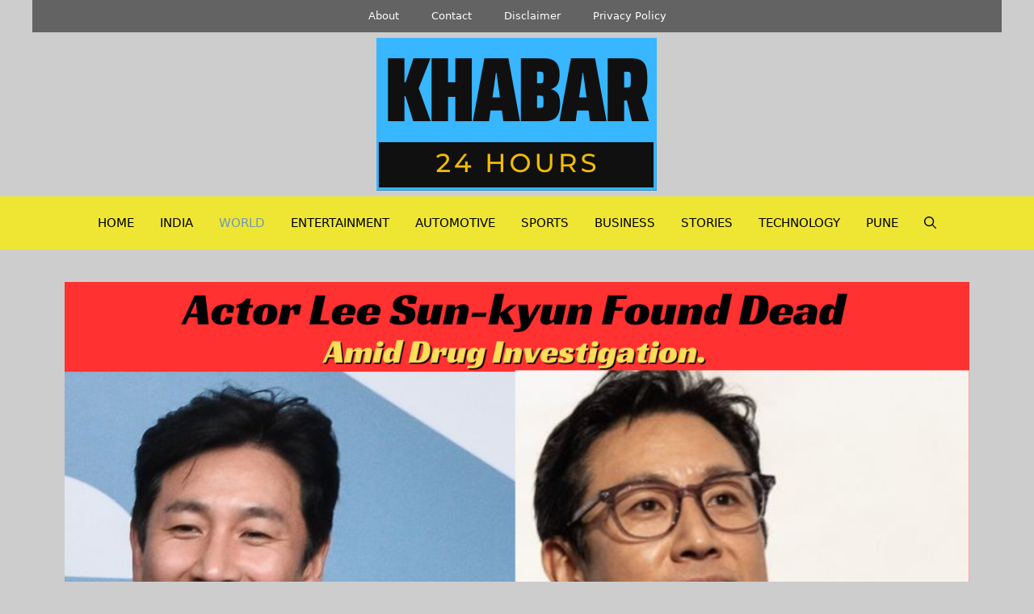

--- FILE ---
content_type: text/html; charset=UTF-8
request_url: https://khabar24hrs.com/tragedie-in-south-korea-actor-lee-sun-kyun-found-dead-amid-drug-investigation/
body_size: 22951
content:
<!DOCTYPE html>
<html lang="en-GB" prefix="og: https://ogp.me/ns#">
<head>
	<meta charset="UTF-8">
	<meta name="viewport" content="width=device-width, initial-scale=1">
<!-- Search Engine Optimization by Rank Math - https://rankmath.com/ -->
<title>Tragedie In South Korea: Actor Lee Sun-kyun Found Dead</title>
<meta name="description" content="The South Korean entertainment industry is reeling after the news of actor Lee Sun-kyun&#039;s tragic death. Found dead in his car"/>
<meta name="robots" content="follow, index, max-snippet:-1, max-video-preview:-1, max-image-preview:large"/>
<link rel="canonical" href="https://khabar24hrs.com/tragedie-in-south-korea-actor-lee-sun-kyun-found-dead-amid-drug-investigation/" />
<meta property="og:locale" content="en_GB" />
<meta property="og:type" content="article" />
<meta property="og:title" content="Tragedie In South Korea: Actor Lee Sun-kyun Found Dead" />
<meta property="og:description" content="The South Korean entertainment industry is reeling after the news of actor Lee Sun-kyun&#039;s tragic death. Found dead in his car" />
<meta property="og:url" content="https://khabar24hrs.com/tragedie-in-south-korea-actor-lee-sun-kyun-found-dead-amid-drug-investigation/" />
<meta property="og:site_name" content="khabar24hrs" />
<meta property="article:section" content="WORLD" />
<meta property="og:updated_time" content="2023-12-27T11:28:21+05:30" />
<meta property="og:image" content="https://khabar24hrs.com/wp-content/uploads/2023/12/Black-Illustration-Daily-Podcast-Youtube-Thumbnail121-1.png" />
<meta property="og:image:secure_url" content="https://khabar24hrs.com/wp-content/uploads/2023/12/Black-Illustration-Daily-Podcast-Youtube-Thumbnail121-1.png" />
<meta property="og:image:width" content="1280" />
<meta property="og:image:height" content="720" />
<meta property="og:image:alt" content="parasite actor found died" />
<meta property="og:image:type" content="image/png" />
<meta property="article:published_time" content="2023-12-27T11:28:20+05:30" />
<meta property="article:modified_time" content="2023-12-27T11:28:21+05:30" />
<meta name="twitter:card" content="summary_large_image" />
<meta name="twitter:title" content="Tragedie In South Korea: Actor Lee Sun-kyun Found Dead" />
<meta name="twitter:description" content="The South Korean entertainment industry is reeling after the news of actor Lee Sun-kyun&#039;s tragic death. Found dead in his car" />
<meta name="twitter:image" content="https://khabar24hrs.com/wp-content/uploads/2023/12/Black-Illustration-Daily-Podcast-Youtube-Thumbnail121-1.png" />
<meta name="twitter:label1" content="Written by" />
<meta name="twitter:data1" content="khabar24hrs.com" />
<meta name="twitter:label2" content="Time to read" />
<meta name="twitter:data2" content="1 minute" />
<script type="application/ld+json" class="rank-math-schema">{"@context":"https://schema.org","@graph":[{"@type":"Organization","@id":"https://khabar24hrs.com/#organization","name":"khabar24hrs","logo":{"@type":"ImageObject","@id":"https://khabar24hrs.com/#logo","url":"https://khabar24hrs.com/wp-content/uploads/2023/11/cropped-cropped-cropped-LOGO-150x150.png","contentUrl":"https://khabar24hrs.com/wp-content/uploads/2023/11/cropped-cropped-cropped-LOGO-150x150.png","caption":"khabar24hrs","inLanguage":"en-GB"}},{"@type":"WebSite","@id":"https://khabar24hrs.com/#website","url":"https://khabar24hrs.com","name":"khabar24hrs","publisher":{"@id":"https://khabar24hrs.com/#organization"},"inLanguage":"en-GB"},{"@type":"ImageObject","@id":"https://khabar24hrs.com/wp-content/uploads/2023/12/Black-Illustration-Daily-Podcast-Youtube-Thumbnail121-1.png","url":"https://khabar24hrs.com/wp-content/uploads/2023/12/Black-Illustration-Daily-Podcast-Youtube-Thumbnail121-1.png","width":"1280","height":"720","caption":"parasite actor found died","inLanguage":"en-GB"},{"@type":"WebPage","@id":"https://khabar24hrs.com/tragedie-in-south-korea-actor-lee-sun-kyun-found-dead-amid-drug-investigation/#webpage","url":"https://khabar24hrs.com/tragedie-in-south-korea-actor-lee-sun-kyun-found-dead-amid-drug-investigation/","name":"Tragedie In South Korea: Actor Lee Sun-kyun Found Dead","datePublished":"2023-12-27T11:28:20+05:30","dateModified":"2023-12-27T11:28:21+05:30","isPartOf":{"@id":"https://khabar24hrs.com/#website"},"primaryImageOfPage":{"@id":"https://khabar24hrs.com/wp-content/uploads/2023/12/Black-Illustration-Daily-Podcast-Youtube-Thumbnail121-1.png"},"inLanguage":"en-GB"},{"@type":"Person","@id":"https://khabar24hrs.com/author/khabar24hrs-com/","name":"khabar24hrs.com","url":"https://khabar24hrs.com/author/khabar24hrs-com/","image":{"@type":"ImageObject","@id":"https://secure.gravatar.com/avatar/b2dfead1bd0153412393aeebbb38d55b?s=96&amp;d=mm&amp;r=g","url":"https://secure.gravatar.com/avatar/b2dfead1bd0153412393aeebbb38d55b?s=96&amp;d=mm&amp;r=g","caption":"khabar24hrs.com","inLanguage":"en-GB"},"sameAs":["http://khabar24hrs.com"],"worksFor":{"@id":"https://khabar24hrs.com/#organization"}},{"@type":"BlogPosting","headline":"Tragedie In South Korea: Actor Lee Sun-kyun Found Dead","keywords":"Lee Sun-kyun","datePublished":"2023-12-27T11:28:20+05:30","dateModified":"2023-12-27T11:28:21+05:30","articleSection":"WORLD","author":{"@id":"https://khabar24hrs.com/author/khabar24hrs-com/","name":"khabar24hrs.com"},"publisher":{"@id":"https://khabar24hrs.com/#organization"},"description":"The South Korean entertainment industry is reeling after the news of actor Lee Sun-kyun&#039;s tragic death. Found dead in his car","name":"Tragedie In South Korea: Actor Lee Sun-kyun Found Dead","@id":"https://khabar24hrs.com/tragedie-in-south-korea-actor-lee-sun-kyun-found-dead-amid-drug-investigation/#richSnippet","isPartOf":{"@id":"https://khabar24hrs.com/tragedie-in-south-korea-actor-lee-sun-kyun-found-dead-amid-drug-investigation/#webpage"},"image":{"@id":"https://khabar24hrs.com/wp-content/uploads/2023/12/Black-Illustration-Daily-Podcast-Youtube-Thumbnail121-1.png"},"inLanguage":"en-GB","mainEntityOfPage":{"@id":"https://khabar24hrs.com/tragedie-in-south-korea-actor-lee-sun-kyun-found-dead-amid-drug-investigation/#webpage"}}]}</script>
<!-- /Rank Math WordPress SEO plugin -->

<link rel='dns-prefetch' href='//www.googletagmanager.com' />
<link rel='dns-prefetch' href='//pagead2.googlesyndication.com' />
<link rel="alternate" type="application/rss+xml" title="khabar24hrs.com &raquo; Feed" href="https://khabar24hrs.com/feed/" />
<link rel="alternate" type="application/rss+xml" title="khabar24hrs.com &raquo; Comments Feed" href="https://khabar24hrs.com/comments/feed/" />
<link rel="alternate" type="application/rss+xml" title="khabar24hrs.com &raquo; Tragedie in South Korea: Actor Lee Sun-kyun Found Dead Amid Drug Investigation. Comments Feed" href="https://khabar24hrs.com/tragedie-in-south-korea-actor-lee-sun-kyun-found-dead-amid-drug-investigation/feed/" />
<link rel="alternate" type="application/rss+xml" title="khabar24hrs.com &raquo; Stories Feed" href="https://khabar24hrs.com/web-stories/feed/"><script>
window._wpemojiSettings = {"baseUrl":"https:\/\/s.w.org\/images\/core\/emoji\/15.0.3\/72x72\/","ext":".png","svgUrl":"https:\/\/s.w.org\/images\/core\/emoji\/15.0.3\/svg\/","svgExt":".svg","source":{"concatemoji":"https:\/\/khabar24hrs.com\/wp-includes\/js\/wp-emoji-release.min.js?ver=6.6.4"}};
/*! This file is auto-generated */
!function(i,n){var o,s,e;function c(e){try{var t={supportTests:e,timestamp:(new Date).valueOf()};sessionStorage.setItem(o,JSON.stringify(t))}catch(e){}}function p(e,t,n){e.clearRect(0,0,e.canvas.width,e.canvas.height),e.fillText(t,0,0);var t=new Uint32Array(e.getImageData(0,0,e.canvas.width,e.canvas.height).data),r=(e.clearRect(0,0,e.canvas.width,e.canvas.height),e.fillText(n,0,0),new Uint32Array(e.getImageData(0,0,e.canvas.width,e.canvas.height).data));return t.every(function(e,t){return e===r[t]})}function u(e,t,n){switch(t){case"flag":return n(e,"\ud83c\udff3\ufe0f\u200d\u26a7\ufe0f","\ud83c\udff3\ufe0f\u200b\u26a7\ufe0f")?!1:!n(e,"\ud83c\uddfa\ud83c\uddf3","\ud83c\uddfa\u200b\ud83c\uddf3")&&!n(e,"\ud83c\udff4\udb40\udc67\udb40\udc62\udb40\udc65\udb40\udc6e\udb40\udc67\udb40\udc7f","\ud83c\udff4\u200b\udb40\udc67\u200b\udb40\udc62\u200b\udb40\udc65\u200b\udb40\udc6e\u200b\udb40\udc67\u200b\udb40\udc7f");case"emoji":return!n(e,"\ud83d\udc26\u200d\u2b1b","\ud83d\udc26\u200b\u2b1b")}return!1}function f(e,t,n){var r="undefined"!=typeof WorkerGlobalScope&&self instanceof WorkerGlobalScope?new OffscreenCanvas(300,150):i.createElement("canvas"),a=r.getContext("2d",{willReadFrequently:!0}),o=(a.textBaseline="top",a.font="600 32px Arial",{});return e.forEach(function(e){o[e]=t(a,e,n)}),o}function t(e){var t=i.createElement("script");t.src=e,t.defer=!0,i.head.appendChild(t)}"undefined"!=typeof Promise&&(o="wpEmojiSettingsSupports",s=["flag","emoji"],n.supports={everything:!0,everythingExceptFlag:!0},e=new Promise(function(e){i.addEventListener("DOMContentLoaded",e,{once:!0})}),new Promise(function(t){var n=function(){try{var e=JSON.parse(sessionStorage.getItem(o));if("object"==typeof e&&"number"==typeof e.timestamp&&(new Date).valueOf()<e.timestamp+604800&&"object"==typeof e.supportTests)return e.supportTests}catch(e){}return null}();if(!n){if("undefined"!=typeof Worker&&"undefined"!=typeof OffscreenCanvas&&"undefined"!=typeof URL&&URL.createObjectURL&&"undefined"!=typeof Blob)try{var e="postMessage("+f.toString()+"("+[JSON.stringify(s),u.toString(),p.toString()].join(",")+"));",r=new Blob([e],{type:"text/javascript"}),a=new Worker(URL.createObjectURL(r),{name:"wpTestEmojiSupports"});return void(a.onmessage=function(e){c(n=e.data),a.terminate(),t(n)})}catch(e){}c(n=f(s,u,p))}t(n)}).then(function(e){for(var t in e)n.supports[t]=e[t],n.supports.everything=n.supports.everything&&n.supports[t],"flag"!==t&&(n.supports.everythingExceptFlag=n.supports.everythingExceptFlag&&n.supports[t]);n.supports.everythingExceptFlag=n.supports.everythingExceptFlag&&!n.supports.flag,n.DOMReady=!1,n.readyCallback=function(){n.DOMReady=!0}}).then(function(){return e}).then(function(){var e;n.supports.everything||(n.readyCallback(),(e=n.source||{}).concatemoji?t(e.concatemoji):e.wpemoji&&e.twemoji&&(t(e.twemoji),t(e.wpemoji)))}))}((window,document),window._wpemojiSettings);
</script>

<style id='wp-emoji-styles-inline-css'>

	img.wp-smiley, img.emoji {
		display: inline !important;
		border: none !important;
		box-shadow: none !important;
		height: 1em !important;
		width: 1em !important;
		margin: 0 0.07em !important;
		vertical-align: -0.1em !important;
		background: none !important;
		padding: 0 !important;
	}
</style>
<link rel='stylesheet' id='wp-block-library-css' href='https://khabar24hrs.com/wp-includes/css/dist/block-library/style.min.css?ver=6.6.4' media='all' />
<style id='classic-theme-styles-inline-css'>
/*! This file is auto-generated */
.wp-block-button__link{color:#fff;background-color:#32373c;border-radius:9999px;box-shadow:none;text-decoration:none;padding:calc(.667em + 2px) calc(1.333em + 2px);font-size:1.125em}.wp-block-file__button{background:#32373c;color:#fff;text-decoration:none}
</style>
<style id='global-styles-inline-css'>
:root{--wp--preset--aspect-ratio--square: 1;--wp--preset--aspect-ratio--4-3: 4/3;--wp--preset--aspect-ratio--3-4: 3/4;--wp--preset--aspect-ratio--3-2: 3/2;--wp--preset--aspect-ratio--2-3: 2/3;--wp--preset--aspect-ratio--16-9: 16/9;--wp--preset--aspect-ratio--9-16: 9/16;--wp--preset--color--black: #000000;--wp--preset--color--cyan-bluish-gray: #abb8c3;--wp--preset--color--white: #ffffff;--wp--preset--color--pale-pink: #f78da7;--wp--preset--color--vivid-red: #cf2e2e;--wp--preset--color--luminous-vivid-orange: #ff6900;--wp--preset--color--luminous-vivid-amber: #fcb900;--wp--preset--color--light-green-cyan: #7bdcb5;--wp--preset--color--vivid-green-cyan: #00d084;--wp--preset--color--pale-cyan-blue: #8ed1fc;--wp--preset--color--vivid-cyan-blue: #0693e3;--wp--preset--color--vivid-purple: #9b51e0;--wp--preset--color--contrast: var(--contrast);--wp--preset--color--contrast-2: var(--contrast-2);--wp--preset--color--contrast-3: var(--contrast-3);--wp--preset--color--base: var(--base);--wp--preset--color--base-2: var(--base-2);--wp--preset--color--base-3: var(--base-3);--wp--preset--color--accent: var(--accent);--wp--preset--gradient--vivid-cyan-blue-to-vivid-purple: linear-gradient(135deg,rgba(6,147,227,1) 0%,rgb(155,81,224) 100%);--wp--preset--gradient--light-green-cyan-to-vivid-green-cyan: linear-gradient(135deg,rgb(122,220,180) 0%,rgb(0,208,130) 100%);--wp--preset--gradient--luminous-vivid-amber-to-luminous-vivid-orange: linear-gradient(135deg,rgba(252,185,0,1) 0%,rgba(255,105,0,1) 100%);--wp--preset--gradient--luminous-vivid-orange-to-vivid-red: linear-gradient(135deg,rgba(255,105,0,1) 0%,rgb(207,46,46) 100%);--wp--preset--gradient--very-light-gray-to-cyan-bluish-gray: linear-gradient(135deg,rgb(238,238,238) 0%,rgb(169,184,195) 100%);--wp--preset--gradient--cool-to-warm-spectrum: linear-gradient(135deg,rgb(74,234,220) 0%,rgb(151,120,209) 20%,rgb(207,42,186) 40%,rgb(238,44,130) 60%,rgb(251,105,98) 80%,rgb(254,248,76) 100%);--wp--preset--gradient--blush-light-purple: linear-gradient(135deg,rgb(255,206,236) 0%,rgb(152,150,240) 100%);--wp--preset--gradient--blush-bordeaux: linear-gradient(135deg,rgb(254,205,165) 0%,rgb(254,45,45) 50%,rgb(107,0,62) 100%);--wp--preset--gradient--luminous-dusk: linear-gradient(135deg,rgb(255,203,112) 0%,rgb(199,81,192) 50%,rgb(65,88,208) 100%);--wp--preset--gradient--pale-ocean: linear-gradient(135deg,rgb(255,245,203) 0%,rgb(182,227,212) 50%,rgb(51,167,181) 100%);--wp--preset--gradient--electric-grass: linear-gradient(135deg,rgb(202,248,128) 0%,rgb(113,206,126) 100%);--wp--preset--gradient--midnight: linear-gradient(135deg,rgb(2,3,129) 0%,rgb(40,116,252) 100%);--wp--preset--font-size--small: 13px;--wp--preset--font-size--medium: 20px;--wp--preset--font-size--large: 36px;--wp--preset--font-size--x-large: 42px;--wp--preset--spacing--20: 0.44rem;--wp--preset--spacing--30: 0.67rem;--wp--preset--spacing--40: 1rem;--wp--preset--spacing--50: 1.5rem;--wp--preset--spacing--60: 2.25rem;--wp--preset--spacing--70: 3.38rem;--wp--preset--spacing--80: 5.06rem;--wp--preset--shadow--natural: 6px 6px 9px rgba(0, 0, 0, 0.2);--wp--preset--shadow--deep: 12px 12px 50px rgba(0, 0, 0, 0.4);--wp--preset--shadow--sharp: 6px 6px 0px rgba(0, 0, 0, 0.2);--wp--preset--shadow--outlined: 6px 6px 0px -3px rgba(255, 255, 255, 1), 6px 6px rgba(0, 0, 0, 1);--wp--preset--shadow--crisp: 6px 6px 0px rgba(0, 0, 0, 1);}:where(.is-layout-flex){gap: 0.5em;}:where(.is-layout-grid){gap: 0.5em;}body .is-layout-flex{display: flex;}.is-layout-flex{flex-wrap: wrap;align-items: center;}.is-layout-flex > :is(*, div){margin: 0;}body .is-layout-grid{display: grid;}.is-layout-grid > :is(*, div){margin: 0;}:where(.wp-block-columns.is-layout-flex){gap: 2em;}:where(.wp-block-columns.is-layout-grid){gap: 2em;}:where(.wp-block-post-template.is-layout-flex){gap: 1.25em;}:where(.wp-block-post-template.is-layout-grid){gap: 1.25em;}.has-black-color{color: var(--wp--preset--color--black) !important;}.has-cyan-bluish-gray-color{color: var(--wp--preset--color--cyan-bluish-gray) !important;}.has-white-color{color: var(--wp--preset--color--white) !important;}.has-pale-pink-color{color: var(--wp--preset--color--pale-pink) !important;}.has-vivid-red-color{color: var(--wp--preset--color--vivid-red) !important;}.has-luminous-vivid-orange-color{color: var(--wp--preset--color--luminous-vivid-orange) !important;}.has-luminous-vivid-amber-color{color: var(--wp--preset--color--luminous-vivid-amber) !important;}.has-light-green-cyan-color{color: var(--wp--preset--color--light-green-cyan) !important;}.has-vivid-green-cyan-color{color: var(--wp--preset--color--vivid-green-cyan) !important;}.has-pale-cyan-blue-color{color: var(--wp--preset--color--pale-cyan-blue) !important;}.has-vivid-cyan-blue-color{color: var(--wp--preset--color--vivid-cyan-blue) !important;}.has-vivid-purple-color{color: var(--wp--preset--color--vivid-purple) !important;}.has-black-background-color{background-color: var(--wp--preset--color--black) !important;}.has-cyan-bluish-gray-background-color{background-color: var(--wp--preset--color--cyan-bluish-gray) !important;}.has-white-background-color{background-color: var(--wp--preset--color--white) !important;}.has-pale-pink-background-color{background-color: var(--wp--preset--color--pale-pink) !important;}.has-vivid-red-background-color{background-color: var(--wp--preset--color--vivid-red) !important;}.has-luminous-vivid-orange-background-color{background-color: var(--wp--preset--color--luminous-vivid-orange) !important;}.has-luminous-vivid-amber-background-color{background-color: var(--wp--preset--color--luminous-vivid-amber) !important;}.has-light-green-cyan-background-color{background-color: var(--wp--preset--color--light-green-cyan) !important;}.has-vivid-green-cyan-background-color{background-color: var(--wp--preset--color--vivid-green-cyan) !important;}.has-pale-cyan-blue-background-color{background-color: var(--wp--preset--color--pale-cyan-blue) !important;}.has-vivid-cyan-blue-background-color{background-color: var(--wp--preset--color--vivid-cyan-blue) !important;}.has-vivid-purple-background-color{background-color: var(--wp--preset--color--vivid-purple) !important;}.has-black-border-color{border-color: var(--wp--preset--color--black) !important;}.has-cyan-bluish-gray-border-color{border-color: var(--wp--preset--color--cyan-bluish-gray) !important;}.has-white-border-color{border-color: var(--wp--preset--color--white) !important;}.has-pale-pink-border-color{border-color: var(--wp--preset--color--pale-pink) !important;}.has-vivid-red-border-color{border-color: var(--wp--preset--color--vivid-red) !important;}.has-luminous-vivid-orange-border-color{border-color: var(--wp--preset--color--luminous-vivid-orange) !important;}.has-luminous-vivid-amber-border-color{border-color: var(--wp--preset--color--luminous-vivid-amber) !important;}.has-light-green-cyan-border-color{border-color: var(--wp--preset--color--light-green-cyan) !important;}.has-vivid-green-cyan-border-color{border-color: var(--wp--preset--color--vivid-green-cyan) !important;}.has-pale-cyan-blue-border-color{border-color: var(--wp--preset--color--pale-cyan-blue) !important;}.has-vivid-cyan-blue-border-color{border-color: var(--wp--preset--color--vivid-cyan-blue) !important;}.has-vivid-purple-border-color{border-color: var(--wp--preset--color--vivid-purple) !important;}.has-vivid-cyan-blue-to-vivid-purple-gradient-background{background: var(--wp--preset--gradient--vivid-cyan-blue-to-vivid-purple) !important;}.has-light-green-cyan-to-vivid-green-cyan-gradient-background{background: var(--wp--preset--gradient--light-green-cyan-to-vivid-green-cyan) !important;}.has-luminous-vivid-amber-to-luminous-vivid-orange-gradient-background{background: var(--wp--preset--gradient--luminous-vivid-amber-to-luminous-vivid-orange) !important;}.has-luminous-vivid-orange-to-vivid-red-gradient-background{background: var(--wp--preset--gradient--luminous-vivid-orange-to-vivid-red) !important;}.has-very-light-gray-to-cyan-bluish-gray-gradient-background{background: var(--wp--preset--gradient--very-light-gray-to-cyan-bluish-gray) !important;}.has-cool-to-warm-spectrum-gradient-background{background: var(--wp--preset--gradient--cool-to-warm-spectrum) !important;}.has-blush-light-purple-gradient-background{background: var(--wp--preset--gradient--blush-light-purple) !important;}.has-blush-bordeaux-gradient-background{background: var(--wp--preset--gradient--blush-bordeaux) !important;}.has-luminous-dusk-gradient-background{background: var(--wp--preset--gradient--luminous-dusk) !important;}.has-pale-ocean-gradient-background{background: var(--wp--preset--gradient--pale-ocean) !important;}.has-electric-grass-gradient-background{background: var(--wp--preset--gradient--electric-grass) !important;}.has-midnight-gradient-background{background: var(--wp--preset--gradient--midnight) !important;}.has-small-font-size{font-size: var(--wp--preset--font-size--small) !important;}.has-medium-font-size{font-size: var(--wp--preset--font-size--medium) !important;}.has-large-font-size{font-size: var(--wp--preset--font-size--large) !important;}.has-x-large-font-size{font-size: var(--wp--preset--font-size--x-large) !important;}
:where(.wp-block-post-template.is-layout-flex){gap: 1.25em;}:where(.wp-block-post-template.is-layout-grid){gap: 1.25em;}
:where(.wp-block-columns.is-layout-flex){gap: 2em;}:where(.wp-block-columns.is-layout-grid){gap: 2em;}
:root :where(.wp-block-pullquote){font-size: 1.5em;line-height: 1.6;}
</style>
<link rel='stylesheet' id='generate-comments-css' href='https://khabar24hrs.com/wp-content/themes/generatepress/assets/css/components/comments.min.css?ver=3.6.1' media='all' />
<link rel='stylesheet' id='generate-widget-areas-css' href='https://khabar24hrs.com/wp-content/themes/generatepress/assets/css/components/widget-areas.min.css?ver=3.6.1' media='all' />
<link rel='stylesheet' id='generate-style-css' href='https://khabar24hrs.com/wp-content/themes/generatepress/assets/css/main.min.css?ver=3.6.1' media='all' />
<style id='generate-style-inline-css'>
body{background-color:#cdcdcd;color:#a17e7e;}a{color:var(--accent);}a:hover, a:focus{text-decoration:underline;}.entry-title a, .site-branding a, a.button, .wp-block-button__link, .main-navigation a{text-decoration:none;}a:hover, a:focus, a:active{color:#0edbd4;}.wp-block-group__inner-container{max-width:1200px;margin-left:auto;margin-right:auto;}.generate-back-to-top{font-size:20px;border-radius:3px;position:fixed;bottom:30px;right:30px;line-height:40px;width:40px;text-align:center;z-index:10;transition:opacity 300ms ease-in-out;opacity:0.1;transform:translateY(1000px);}.generate-back-to-top__show{opacity:1;transform:translateY(0);}:root{--contrast:#00a7ad;--contrast-2:#575760;--contrast-3:#b2b2be;--base:#f0f0f0;--base-2:#f7f8f9;--base-3:#ffffff;--accent:#6e97ba;}:root .has-contrast-color{color:var(--contrast);}:root .has-contrast-background-color{background-color:var(--contrast);}:root .has-contrast-2-color{color:var(--contrast-2);}:root .has-contrast-2-background-color{background-color:var(--contrast-2);}:root .has-contrast-3-color{color:var(--contrast-3);}:root .has-contrast-3-background-color{background-color:var(--contrast-3);}:root .has-base-color{color:var(--base);}:root .has-base-background-color{background-color:var(--base);}:root .has-base-2-color{color:var(--base-2);}:root .has-base-2-background-color{background-color:var(--base-2);}:root .has-base-3-color{color:var(--base-3);}:root .has-base-3-background-color{background-color:var(--base-3);}:root .has-accent-color{color:var(--accent);}:root .has-accent-background-color{background-color:var(--accent);}.gp-modal:not(.gp-modal--open):not(.gp-modal--transition){display:none;}.gp-modal--transition:not(.gp-modal--open){pointer-events:none;}.gp-modal-overlay:not(.gp-modal-overlay--open):not(.gp-modal--transition){display:none;}.gp-modal__overlay{display:none;position:fixed;top:0;left:0;right:0;bottom:0;background:rgba(0,0,0,0.2);display:flex;justify-content:center;align-items:center;z-index:10000;backdrop-filter:blur(3px);transition:opacity 500ms ease;opacity:0;}.gp-modal--open:not(.gp-modal--transition) .gp-modal__overlay{opacity:1;}.gp-modal__container{max-width:100%;max-height:100vh;transform:scale(0.9);transition:transform 500ms ease;padding:0 10px;}.gp-modal--open:not(.gp-modal--transition) .gp-modal__container{transform:scale(1);}.search-modal-fields{display:flex;}.gp-search-modal .gp-modal__overlay{align-items:flex-start;padding-top:25vh;background:var(--gp-search-modal-overlay-bg-color);}.search-modal-form{width:500px;max-width:100%;background-color:var(--gp-search-modal-bg-color);color:var(--gp-search-modal-text-color);}.search-modal-form .search-field, .search-modal-form .search-field:focus{width:100%;height:60px;background-color:transparent;border:0;appearance:none;color:currentColor;}.search-modal-fields button, .search-modal-fields button:active, .search-modal-fields button:focus, .search-modal-fields button:hover{background-color:transparent;border:0;color:currentColor;width:60px;}.main-title{font-family:Helvetica;font-style:normal;font-size:32px;letter-spacing:1.17px;}.top-bar{background-color:#bc1414;color:#979797;}.top-bar a{color:#ffffff;}.top-bar a:hover{color:#000000;}.site-header{background-color:#cdcdcd;color:#64b6e6;}.site-header a:hover{color:#f14d34;}.main-title a,.main-title a:hover{color:rgba(0,0,0,0.79);}.site-description{color:var(--contrast-2);}.main-navigation,.main-navigation ul ul{background-color:#efe633;}.main-navigation .main-nav ul li a, .main-navigation .menu-toggle, .main-navigation .menu-bar-items{color:#000000;}.main-navigation .main-nav ul li:not([class*="current-menu-"]):hover > a, .main-navigation .main-nav ul li:not([class*="current-menu-"]):focus > a, .main-navigation .main-nav ul li.sfHover:not([class*="current-menu-"]) > a, .main-navigation .menu-bar-item:hover > a, .main-navigation .menu-bar-item.sfHover > a{color:#270dee;}button.menu-toggle:hover,button.menu-toggle:focus{color:#000000;}.main-navigation .main-nav ul li[class*="current-menu-"] > a{color:var(--accent);}.navigation-search input[type="search"],.navigation-search input[type="search"]:active, .navigation-search input[type="search"]:focus, .main-navigation .main-nav ul li.search-item.active > a, .main-navigation .menu-bar-items .search-item.active > a{color:#270dee;}.main-navigation ul ul{background-color:var(--base);}.separate-containers .inside-article, .separate-containers .comments-area, .separate-containers .page-header, .one-container .container, .separate-containers .paging-navigation, .inside-page-header{color:#000000;background-color:#cdcdcd;}.entry-title a{color:var(--contrast);}.entry-title a:hover{color:var(--contrast-2);}.entry-meta{color:var(--contrast-2);}.sidebar .widget{background-color:var(--base-3);}.footer-widgets{color:#151fd1;background-color:#ebe51a;}.footer-widgets a{color:#df1111;}.footer-widgets .widget-title{color:#d62d2d;}.site-info{color:#ebf30f;background-color:#ff0101;}input[type="text"],input[type="email"],input[type="url"],input[type="password"],input[type="search"],input[type="tel"],input[type="number"],textarea,select{color:var(--contrast);background-color:var(--base-2);border-color:var(--base);}input[type="text"]:focus,input[type="email"]:focus,input[type="url"]:focus,input[type="password"]:focus,input[type="search"]:focus,input[type="tel"]:focus,input[type="number"]:focus,textarea:focus,select:focus{color:var(--contrast);background-color:var(--base-2);border-color:var(--contrast-3);}button,html input[type="button"],input[type="reset"],input[type="submit"],a.button,a.wp-block-button__link:not(.has-background){color:#ffffff;background-color:#55555e;}button:hover,html input[type="button"]:hover,input[type="reset"]:hover,input[type="submit"]:hover,a.button:hover,button:focus,html input[type="button"]:focus,input[type="reset"]:focus,input[type="submit"]:focus,a.button:focus,a.wp-block-button__link:not(.has-background):active,a.wp-block-button__link:not(.has-background):focus,a.wp-block-button__link:not(.has-background):hover{color:#ffffff;background-color:#3f4047;}a.generate-back-to-top{background-color:rgba( 0,0,0,0.4 );color:#ffffff;}a.generate-back-to-top:hover,a.generate-back-to-top:focus{background-color:rgba( 0,0,0,0.6 );color:#ffffff;}:root{--gp-search-modal-bg-color:var(--base-3);--gp-search-modal-text-color:var(--contrast);--gp-search-modal-overlay-bg-color:rgba(0,0,0,0.2);}@media (max-width: 768px){.main-navigation .menu-bar-item:hover > a, .main-navigation .menu-bar-item.sfHover > a{background:none;color:#000000;}}.inside-top-bar.grid-container{max-width:1280px;}.inside-header{padding:6px 40px 6px 40px;}.inside-header.grid-container{max-width:1280px;}.site-main .wp-block-group__inner-container{padding:40px;}.separate-containers .paging-navigation{padding-top:20px;padding-bottom:20px;}.entry-content .alignwide, body:not(.no-sidebar) .entry-content .alignfull{margin-left:-40px;width:calc(100% + 80px);max-width:calc(100% + 80px);}.sidebar .widget, .page-header, .widget-area .main-navigation, .site-main > *{margin-bottom:0px;}.separate-containers .site-main{margin:0px;}.both-right .inside-left-sidebar,.both-left .inside-left-sidebar{margin-right:0px;}.both-right .inside-right-sidebar,.both-left .inside-right-sidebar{margin-left:0px;}.separate-containers .featured-image{margin-top:0px;}.separate-containers .inside-right-sidebar, .separate-containers .inside-left-sidebar{margin-top:0px;margin-bottom:0px;}.main-navigation .main-nav ul li a,.menu-toggle,.main-navigation .menu-bar-item > a{padding-left:16px;padding-right:16px;line-height:66px;}.main-navigation .main-nav ul ul li a{padding:10px 16px 10px 16px;}.navigation-search input[type="search"]{height:66px;}.rtl .menu-item-has-children .dropdown-menu-toggle{padding-left:16px;}.menu-item-has-children .dropdown-menu-toggle{padding-right:16px;}.rtl .main-navigation .main-nav ul li.menu-item-has-children > a{padding-right:16px;}.footer-widgets-container.grid-container{max-width:1280px;}.inside-site-info.grid-container{max-width:1280px;}@media (max-width:768px){.separate-containers .inside-article, .separate-containers .comments-area, .separate-containers .page-header, .separate-containers .paging-navigation, .one-container .site-content, .inside-page-header{padding:30px;}.site-main .wp-block-group__inner-container{padding:30px;}.inside-top-bar{padding-right:30px;padding-left:30px;}.inside-header{padding-right:30px;padding-left:30px;}.widget-area .widget{padding-top:30px;padding-right:30px;padding-bottom:30px;padding-left:30px;}.footer-widgets-container{padding-top:30px;padding-right:30px;padding-bottom:30px;padding-left:30px;}.inside-site-info{padding-right:30px;padding-left:30px;}.entry-content .alignwide, body:not(.no-sidebar) .entry-content .alignfull{margin-left:-30px;width:calc(100% + 60px);max-width:calc(100% + 60px);}.one-container .site-main .paging-navigation{margin-bottom:0px;}}/* End cached CSS */.is-right-sidebar{width:30%;}.is-left-sidebar{width:30%;}.site-content .content-area{width:100%;}@media (max-width: 768px){.main-navigation .menu-toggle,.sidebar-nav-mobile:not(#sticky-placeholder){display:block;}.main-navigation ul,.gen-sidebar-nav,.main-navigation:not(.slideout-navigation):not(.toggled) .main-nav > ul,.has-inline-mobile-toggle #site-navigation .inside-navigation > *:not(.navigation-search):not(.main-nav){display:none;}.nav-align-right .inside-navigation,.nav-align-center .inside-navigation{justify-content:space-between;}}
.dynamic-author-image-rounded{border-radius:100%;}.dynamic-featured-image, .dynamic-author-image{vertical-align:middle;}.one-container.blog .dynamic-content-template:not(:last-child), .one-container.archive .dynamic-content-template:not(:last-child){padding-bottom:0px;}.dynamic-entry-excerpt > p:last-child{margin-bottom:0px;}
.main-navigation .main-nav ul li a,.menu-toggle,.main-navigation .menu-bar-item > a{transition: line-height 300ms ease}.main-navigation.toggled .main-nav > ul{background-color: #efe633}.sticky-enabled .gen-sidebar-nav.is_stuck .main-navigation {margin-bottom: 0px;}.sticky-enabled .gen-sidebar-nav.is_stuck {z-index: 500;}.sticky-enabled .main-navigation.is_stuck {box-shadow: 0 2px 2px -2px rgba(0, 0, 0, .2);}.navigation-stick:not(.gen-sidebar-nav) {left: 0;right: 0;width: 100% !important;}.nav-float-right .navigation-stick {width: 100% !important;left: 0;}.nav-float-right .navigation-stick .navigation-branding {margin-right: auto;}.main-navigation.has-sticky-branding:not(.grid-container) .inside-navigation:not(.grid-container) .navigation-branding{margin-left: 10px;}
@media (max-width: 1024px),(min-width:1025px){.main-navigation.sticky-navigation-transition .main-nav > ul > li > a,.sticky-navigation-transition .menu-toggle,.main-navigation.sticky-navigation-transition .menu-bar-item > a, .sticky-navigation-transition .navigation-branding .main-title{line-height:20px;}.main-navigation.sticky-navigation-transition .site-logo img, .main-navigation.sticky-navigation-transition .navigation-search input[type="search"], .main-navigation.sticky-navigation-transition .navigation-branding img{height:20px;}}
</style>
<link rel='stylesheet' id='recent-posts-widget-with-thumbnails-public-style-css' href='https://khabar24hrs.com/wp-content/plugins/recent-posts-widget-with-thumbnails/public.css?ver=7.1.1' media='all' />
<style id='generateblocks-inline-css'>
:root{--gb-container-width:1200px;}.gb-container .wp-block-image img{vertical-align:middle;}.gb-grid-wrapper .wp-block-image{margin-bottom:0;}.gb-highlight{background:none;}.gb-shape{line-height:0;}
</style>
<link rel='stylesheet' id='generate-blog-images-css' href='https://khabar24hrs.com/wp-content/plugins/gp-premium-2.3.2/blog/functions/css/featured-images.min.css?ver=2.3.2' media='all' />
<link rel='stylesheet' id='generate-secondary-nav-css' href='https://khabar24hrs.com/wp-content/plugins/gp-premium-2.3.2/secondary-nav/functions/css/main.min.css?ver=2.3.2' media='all' />
<style id='generate-secondary-nav-inline-css'>
.secondary-navigation{background-color:#636363;}.secondary-navigation .main-nav ul li a,.secondary-navigation .menu-toggle,.secondary-menu-bar-items .menu-bar-item > a{color:#ffffff;}.secondary-navigation .secondary-menu-bar-items{color:#ffffff;}button.secondary-menu-toggle:hover,button.secondary-menu-toggle:focus{color:#ffffff;}.widget-area .secondary-navigation{margin-bottom:0px;}.secondary-navigation ul ul{background-color:#303030;top:auto;}.secondary-navigation .main-nav ul ul li a{color:#ffffff;}.secondary-navigation .main-nav ul li:not([class*="current-menu-"]):hover > a, .secondary-navigation .main-nav ul li:not([class*="current-menu-"]):focus > a, .secondary-navigation .main-nav ul li.sfHover:not([class*="current-menu-"]) > a, .secondary-menu-bar-items .menu-bar-item:hover > a{color:#ffffff;background-color:#303030;}.secondary-navigation .main-nav ul ul li:not([class*="current-menu-"]):hover > a,.secondary-navigation .main-nav ul ul li:not([class*="current-menu-"]):focus > a,.secondary-navigation .main-nav ul ul li.sfHover:not([class*="current-menu-"]) > a{color:#ffffff;background-color:#474747;}.secondary-navigation .main-nav ul li[class*="current-menu-"] > a{color:#222222;background-color:#ffffff;}.secondary-navigation .main-nav ul ul li[class*="current-menu-"] > a{color:#ffffff;background-color:#474747;}.secondary-navigation.toggled .dropdown-menu-toggle:before{display:none;}@media (max-width: 768px) {.secondary-menu-bar-items .menu-bar-item:hover > a{background: none;color: #ffffff;}}
</style>
<link rel='stylesheet' id='generate-secondary-nav-mobile-css' href='https://khabar24hrs.com/wp-content/plugins/gp-premium-2.3.2/secondary-nav/functions/css/main-mobile.min.css?ver=2.3.2' media='all' />
<script src="https://khabar24hrs.com/wp-includes/js/jquery/jquery.min.js?ver=3.7.1" id="jquery-core-js"></script>

<!-- Google tag (gtag.js) snippet added by Site Kit -->
<!-- Google Analytics snippet added by Site Kit -->
<script src="https://www.googletagmanager.com/gtag/js?id=GT-PHXQ34J" id="google_gtagjs-js" async></script>
<script id="google_gtagjs-js-after">
window.dataLayer = window.dataLayer || [];function gtag(){dataLayer.push(arguments);}
gtag("set","linker",{"domains":["khabar24hrs.com"]});
gtag("js", new Date());
gtag("set", "developer_id.dZTNiMT", true);
gtag("config", "GT-PHXQ34J");
</script>
<link rel="https://api.w.org/" href="https://khabar24hrs.com/wp-json/" /><link rel="alternate" title="JSON" type="application/json" href="https://khabar24hrs.com/wp-json/wp/v2/posts/1040" /><link rel="EditURI" type="application/rsd+xml" title="RSD" href="https://khabar24hrs.com/xmlrpc.php?rsd" />
<meta name="generator" content="WordPress 6.6.4" />
<link rel='shortlink' href='https://khabar24hrs.com/?p=1040' />
<link rel="alternate" title="oEmbed (JSON)" type="application/json+oembed" href="https://khabar24hrs.com/wp-json/oembed/1.0/embed?url=https%3A%2F%2Fkhabar24hrs.com%2Ftragedie-in-south-korea-actor-lee-sun-kyun-found-dead-amid-drug-investigation%2F" />
<link rel="alternate" title="oEmbed (XML)" type="text/xml+oembed" href="https://khabar24hrs.com/wp-json/oembed/1.0/embed?url=https%3A%2F%2Fkhabar24hrs.com%2Ftragedie-in-south-korea-actor-lee-sun-kyun-found-dead-amid-drug-investigation%2F&#038;format=xml" />
<meta name="generator" content="Site Kit by Google 1.170.0" /><meta name="generator" content="performance-lab 4.0.1; plugins: ">

<!-- Google AdSense meta tags added by Site Kit -->
<meta name="google-adsense-platform-account" content="ca-host-pub-2644536267352236">
<meta name="google-adsense-platform-domain" content="sitekit.withgoogle.com">
<!-- End Google AdSense meta tags added by Site Kit -->

<!-- Google AdSense snippet added by Site Kit -->
<script async src="https://pagead2.googlesyndication.com/pagead/js/adsbygoogle.js?client=ca-pub-7012320830947103&amp;host=ca-host-pub-2644536267352236" crossorigin="anonymous"></script>

<!-- End Google AdSense snippet added by Site Kit -->
<link rel="icon" href="https://khabar24hrs.com/wp-content/uploads/2023/11/cropped-LOGO-96x96.png" sizes="32x32" />
<link rel="icon" href="https://khabar24hrs.com/wp-content/uploads/2023/11/cropped-LOGO.png" sizes="192x192" />
<link rel="apple-touch-icon" href="https://khabar24hrs.com/wp-content/uploads/2023/11/cropped-LOGO.png" />
<meta name="msapplication-TileImage" content="https://khabar24hrs.com/wp-content/uploads/2023/11/cropped-LOGO.png" />
		<style id="wp-custom-css">
			/* Social Share Plugin - Begins */
.wpf-social-share {
  margin: 20px auto;
  text-align: center;
  display: flex;
  flex-wrap: wrap;
}
.wpf-share-button {
	flex: 1;
	padding-top: 10px;
}
.wpf-social-share .wpf-facebook {
	background-color: #3b5998;
	fill: #ffffff;
	border-top-left-radius: 5px;
	-webkit-border-top-left-radius: 5px;
	-moz-border-top-left-radius: 5px;
	border-bottom-left-radius: 5px;
	-webkit-border-bottom-left-radius: 5px;
	-moz-border-bottom-left-radius: 5px;
}
.wpf-social-share .wpf-facebook:hover {
	background-color: #627aad;
}
.wpf-social-share .wpf-twitter {
	background-color: #00acee;
	fill: #ffffff;
}
.wpf-social-share .wpf-twitter:hover {
	background-color: #1da1f2;
}
.wpf-social-share .wpf-pinterest {
	background-color: #c8232c;
	fill: #ffffff;
}
.wpf-social-share .wpf-pinterest:hover {
	background-color: #ca3949;
}
.wpf-social-share .wpf-linkedin {
	background-color: #0072b1;
	fill: #ffffff;
}
.wpf-social-share .wpf-linkedin:hover {
	background-color: #627aad;
}
.wpf-social-share .wpf-whatsapp {
	background-color: #25D366;
	fill: #ffffff;
}
.wpf-social-share .wpf-whatsapp:hover {
	background-color: #51dc85;
}
.wpf-social-share .wpf-reddit {
	background-color: #ff4500;
	fill: #ffffff;
	border-top-right-radius: 5px;
	-webkit-border-top-right-radius: 5px;
	-moz-border-top-right-radius: 5px;
	border-bottom-right-radius: 5px;
	-webkit-border-bottom-right-radius: 5px;
	-moz-border-bottom-right-radius: 5px;
}
.wpf-social-share .wpf-reddit:hover {
	background-color: #ff7933;
}
/* Social Share Plugin - Ends */		</style>
		</head>

<body class="post-template-default single single-post postid-1040 single-format-standard wp-custom-logo wp-embed-responsive post-image-above-header post-image-aligned-center secondary-nav-above-header secondary-nav-aligned-center sticky-menu-fade sticky-enabled both-sticky-menu no-sidebar nav-below-header separate-containers header-aligned-center dropdown-hover featured-image-active" itemtype="https://schema.org/Blog" itemscope>
	<a class="screen-reader-text skip-link" href="#content" title="Skip to content">Skip to content</a>			<nav id="secondary-navigation" class="secondary-navigation grid-container" itemtype="https://schema.org/SiteNavigationElement" itemscope="itemscope">
				<div class="inside-navigation grid-container grid-parent">
										<button class="menu-toggle secondary-menu-toggle">
						<span class="gp-icon icon-menu-bars"><svg viewBox="0 0 512 512" aria-hidden="true" xmlns="http://www.w3.org/2000/svg" width="1em" height="1em"><path d="M0 96c0-13.255 10.745-24 24-24h464c13.255 0 24 10.745 24 24s-10.745 24-24 24H24c-13.255 0-24-10.745-24-24zm0 160c0-13.255 10.745-24 24-24h464c13.255 0 24 10.745 24 24s-10.745 24-24 24H24c-13.255 0-24-10.745-24-24zm0 160c0-13.255 10.745-24 24-24h464c13.255 0 24 10.745 24 24s-10.745 24-24 24H24c-13.255 0-24-10.745-24-24z" /></svg><svg viewBox="0 0 512 512" aria-hidden="true" xmlns="http://www.w3.org/2000/svg" width="1em" height="1em"><path d="M71.029 71.029c9.373-9.372 24.569-9.372 33.942 0L256 222.059l151.029-151.03c9.373-9.372 24.569-9.372 33.942 0 9.372 9.373 9.372 24.569 0 33.942L289.941 256l151.03 151.029c9.372 9.373 9.372 24.569 0 33.942-9.373 9.372-24.569 9.372-33.942 0L256 289.941l-151.029 151.03c-9.373 9.372-24.569 9.372-33.942 0-9.372-9.373-9.372-24.569 0-33.942L222.059 256 71.029 104.971c-9.372-9.373-9.372-24.569 0-33.942z" /></svg></span><span class="mobile-menu">Menu</span>					</button>
					<div class="main-nav"><ul id="menu-footer-menu" class=" secondary-menu sf-menu"><li id="menu-item-1130" class="menu-item menu-item-type-post_type menu-item-object-page menu-item-1130"><a href="https://khabar24hrs.com/about/">About</a></li>
<li id="menu-item-1131" class="menu-item menu-item-type-post_type menu-item-object-page menu-item-1131"><a href="https://khabar24hrs.com/contact/">Contact</a></li>
<li id="menu-item-1132" class="menu-item menu-item-type-post_type menu-item-object-page menu-item-1132"><a href="https://khabar24hrs.com/disclaimer/">Disclaimer</a></li>
<li id="menu-item-2398" class="menu-item menu-item-type-post_type menu-item-object-page menu-item-privacy-policy menu-item-2398"><a rel="privacy-policy" href="https://khabar24hrs.com/privacy-policy/">Privacy Policy</a></li>
</ul></div>				</div><!-- .inside-navigation -->
			</nav><!-- #secondary-navigation -->
					<header class="site-header grid-container" id="masthead" aria-label="Site"  itemtype="https://schema.org/WPHeader" itemscope>
			<div class="inside-header grid-container">
				<div class="site-logo">
					<a href="https://khabar24hrs.com/" rel="home">
						<img  class="header-image is-logo-image" alt="khabar24hrs.com" src="https://khabar24hrs.com/wp-content/uploads/2023/11/cropped-cropped-cropped-LOGO.png" srcset="https://khabar24hrs.com/wp-content/uploads/2023/11/cropped-cropped-cropped-LOGO.png 1x, http://khabar24hrs.com/wp-content/uploads/2023/11/cropped-cropped-LOGO.png 2x" width="349" height="191" />
					</a>
				</div>			</div>
		</header>
				<nav class="main-navigation nav-align-center has-menu-bar-items sub-menu-right" id="site-navigation" aria-label="Primary"  itemtype="https://schema.org/SiteNavigationElement" itemscope>
			<div class="inside-navigation grid-container">
								<button class="menu-toggle" aria-controls="primary-menu" aria-expanded="false">
					<span class="gp-icon icon-menu-bars"><svg viewBox="0 0 512 512" aria-hidden="true" xmlns="http://www.w3.org/2000/svg" width="1em" height="1em"><path d="M0 96c0-13.255 10.745-24 24-24h464c13.255 0 24 10.745 24 24s-10.745 24-24 24H24c-13.255 0-24-10.745-24-24zm0 160c0-13.255 10.745-24 24-24h464c13.255 0 24 10.745 24 24s-10.745 24-24 24H24c-13.255 0-24-10.745-24-24zm0 160c0-13.255 10.745-24 24-24h464c13.255 0 24 10.745 24 24s-10.745 24-24 24H24c-13.255 0-24-10.745-24-24z" /></svg><svg viewBox="0 0 512 512" aria-hidden="true" xmlns="http://www.w3.org/2000/svg" width="1em" height="1em"><path d="M71.029 71.029c9.373-9.372 24.569-9.372 33.942 0L256 222.059l151.029-151.03c9.373-9.372 24.569-9.372 33.942 0 9.372 9.373 9.372 24.569 0 33.942L289.941 256l151.03 151.029c9.372 9.373 9.372 24.569 0 33.942-9.373 9.372-24.569 9.372-33.942 0L256 289.941l-151.029 151.03c-9.373 9.372-24.569 9.372-33.942 0-9.372-9.373-9.372-24.569 0-33.942L222.059 256 71.029 104.971c-9.372-9.373-9.372-24.569 0-33.942z" /></svg></span><span class="mobile-menu">Menu</span>				</button>
				<div id="primary-menu" class="main-nav"><ul id="menu-primary-menu" class=" menu sf-menu"><li id="menu-item-82" class="menu-item menu-item-type-post_type menu-item-object-page menu-item-home menu-item-82"><a href="https://khabar24hrs.com/">HOME</a></li>
<li id="menu-item-123" class="menu-item menu-item-type-taxonomy menu-item-object-category menu-item-123"><a href="https://khabar24hrs.com/category/india/">INDIA</a></li>
<li id="menu-item-133" class="menu-item menu-item-type-taxonomy menu-item-object-category current-post-ancestor current-menu-parent current-post-parent menu-item-133"><a href="https://khabar24hrs.com/category/world/">WORLD</a></li>
<li id="menu-item-131" class="menu-item menu-item-type-taxonomy menu-item-object-category menu-item-131"><a href="https://khabar24hrs.com/category/entertainment/">ENTERTAINMENT</a></li>
<li id="menu-item-117" class="menu-item menu-item-type-taxonomy menu-item-object-category menu-item-117"><a href="https://khabar24hrs.com/category/automotive/">AUTOMOTIVE</a></li>
<li id="menu-item-120" class="menu-item menu-item-type-taxonomy menu-item-object-category menu-item-120"><a href="https://khabar24hrs.com/category/sports/">SPORTS</a></li>
<li id="menu-item-130" class="menu-item menu-item-type-taxonomy menu-item-object-category menu-item-130"><a href="https://khabar24hrs.com/category/business/">BUSINESS</a></li>
<li id="menu-item-132" class="menu-item menu-item-type-taxonomy menu-item-object-category menu-item-132"><a href="https://khabar24hrs.com/category/stoires/">STORIES</a></li>
<li id="menu-item-263" class="menu-item menu-item-type-taxonomy menu-item-object-category menu-item-263"><a href="https://khabar24hrs.com/category/technology/">TECHNOLOGY</a></li>
<li id="menu-item-1471" class="menu-item menu-item-type-taxonomy menu-item-object-category menu-item-1471"><a href="https://khabar24hrs.com/category/pune/">PUNE</a></li>
</ul></div><div class="menu-bar-items">	<span class="menu-bar-item">
		<a href="#" role="button" aria-label="Open search" aria-haspopup="dialog" aria-controls="gp-search" data-gpmodal-trigger="gp-search"><span class="gp-icon icon-search"><svg viewBox="0 0 512 512" aria-hidden="true" xmlns="http://www.w3.org/2000/svg" width="1em" height="1em"><path fill-rule="evenodd" clip-rule="evenodd" d="M208 48c-88.366 0-160 71.634-160 160s71.634 160 160 160 160-71.634 160-160S296.366 48 208 48zM0 208C0 93.125 93.125 0 208 0s208 93.125 208 208c0 48.741-16.765 93.566-44.843 129.024l133.826 134.018c9.366 9.379 9.355 24.575-.025 33.941-9.379 9.366-24.575 9.355-33.941-.025L337.238 370.987C301.747 399.167 256.839 416 208 416 93.125 416 0 322.875 0 208z" /></svg><svg viewBox="0 0 512 512" aria-hidden="true" xmlns="http://www.w3.org/2000/svg" width="1em" height="1em"><path d="M71.029 71.029c9.373-9.372 24.569-9.372 33.942 0L256 222.059l151.029-151.03c9.373-9.372 24.569-9.372 33.942 0 9.372 9.373 9.372 24.569 0 33.942L289.941 256l151.03 151.029c9.372 9.373 9.372 24.569 0 33.942-9.373 9.372-24.569 9.372-33.942 0L256 289.941l-151.029 151.03c-9.373 9.372-24.569 9.372-33.942 0-9.372-9.373-9.372-24.569 0-33.942L222.059 256 71.029 104.971c-9.372-9.373-9.372-24.569 0-33.942z" /></svg></span></a>
	</span>
	</div>			</div>
		</nav>
		
	<div class="site grid-container container hfeed" id="page">
				<div class="site-content" id="content">
			
	<div class="content-area" id="primary">
		<main class="site-main" id="main">
			
<article id="post-1040" class="post-1040 post type-post status-publish format-standard has-post-thumbnail hentry category-world" itemtype="https://schema.org/CreativeWork" itemscope>
	<div class="inside-article">
		<div class="featured-image  page-header-image-single ">
				<img width="1280" height="720" src="https://khabar24hrs.com/wp-content/uploads/2023/12/Black-Illustration-Daily-Podcast-Youtube-Thumbnail121-1.png" class="attachment-full size-full" alt="parasite actor found died" itemprop="image" decoding="async" fetchpriority="high" srcset="https://khabar24hrs.com/wp-content/uploads/2023/12/Black-Illustration-Daily-Podcast-Youtube-Thumbnail121-1.png 1280w, https://khabar24hrs.com/wp-content/uploads/2023/12/Black-Illustration-Daily-Podcast-Youtube-Thumbnail121-1-300x169.png 300w, https://khabar24hrs.com/wp-content/uploads/2023/12/Black-Illustration-Daily-Podcast-Youtube-Thumbnail121-1-1024x576.png 1024w, https://khabar24hrs.com/wp-content/uploads/2023/12/Black-Illustration-Daily-Podcast-Youtube-Thumbnail121-1-768x432.png 768w, https://khabar24hrs.com/wp-content/uploads/2023/12/Black-Illustration-Daily-Podcast-Youtube-Thumbnail121-1-150x84.png 150w" sizes="(max-width: 1280px) 100vw, 1280px" />
			</div>			<header class="entry-header">
				<h1 class="entry-title" itemprop="headline">Tragedie in South Korea: Actor Lee Sun-kyun Found Dead Amid Drug Investigation.</h1><div class="wpf-social-share"><a class="wpf-share-button wpf-facebook" href="https://www.facebook.com/sharer.php?u=https%3A%2F%2Fkhabar24hrs.com%2Ftragedie-in-south-korea-actor-lee-sun-kyun-found-dead-amid-drug-investigation%2F" target="_blank" rel="nofollow"><svg xmlns="http://www.w3.org/2000/svg" width="20" height="20" shape-rendering="geometricPrecision" text-rendering="geometricPrecision" image-rendering="optimizeQuality" fill-rule="evenodd" clip-rule="evenodd" viewBox="0 0 640 640"><path d="M380.001 120.001h99.993V0h-99.993c-77.186 0-139.986 62.8-139.986 139.986v60h-80.009V320h79.985v320h120.013V320h99.994l19.996-120.013h-119.99v-60.001c0-10.843 9.154-19.996 19.996-19.996v.012z"/></svg></a><a class="wpf-share-button wpf-twitter" href="https://twitter.com/share?text=Tragedie+in+South+Korea%3A+Actor+Lee+Sun-kyun+Found+Dead+Amid+Drug+Investigation.&url=https%3A%2F%2Fkhabar24hrs.com%2Ftragedie-in-south-korea-actor-lee-sun-kyun-found-dead-amid-drug-investigation%2F&via=your_twitter_username" target="_blank" rel="nofollow"><svg xmlns="http://www.w3.org/2000/svg" width="20" height="20" shape-rendering="geometricPrecision" text-rendering="geometricPrecision" image-rendering="optimizeQuality" fill-rule="evenodd" clip-rule="evenodd" viewBox="0 0 640 640"><path d="M640.012 121.513c-23.528 10.524-48.875 17.516-75.343 20.634 27.118-16.24 47.858-41.977 57.756-72.615-25.347 14.988-53.516 25.985-83.363 31.866-24-25.5-58.087-41.35-95.848-41.35-72.508 0-131.21 58.736-131.21 131.198 0 10.228 1.134 20.232 3.355 29.882-109.1-5.528-205.821-57.757-270.57-137.222a131.423 131.423 0 0 0-17.764 66c0 45.497 23.102 85.738 58.347 109.207-21.508-.638-41.74-6.638-59.505-16.359v1.642c0 63.627 45.225 116.718 105.32 128.718-11.008 2.988-22.63 4.642-34.606 4.642-8.48 0-16.654-.874-24.78-2.35 16.783 52.11 65.233 90.095 122.612 91.205-44.989 35.245-101.493 56.233-163.09 56.233-10.63 0-20.988-.65-31.334-1.89 58.229 37.359 127.206 58.997 201.31 58.997 241.42 0 373.552-200.069 373.552-373.54 0-5.764-.13-11.35-.366-16.996 25.642-18.343 47.87-41.493 65.469-67.844l.059-.059z"/></svg></a><a class="wpf-share-button wpf-pinterest" href="https://pinterest.com/pin/create/button/?url=https%3A%2F%2Fkhabar24hrs.com%2Ftragedie-in-south-korea-actor-lee-sun-kyun-found-dead-amid-drug-investigation%2F&media=https%3A%2F%2Fkhabar24hrs.com%2Fwp-content%2Fuploads%2F2023%2F12%2FBlack-Illustration-Daily-Podcast-Youtube-Thumbnail121-1.png&description=Tragedie+in+South+Korea%3A+Actor+Lee+Sun-kyun+Found+Dead+Amid+Drug+Investigation." target="_blank" rel="nofollow"><svg xmlns="http://www.w3.org/2000/svg" width="20" height="20" viewBox="0 0 2599 3333" shape-rendering="geometricPrecision" text-rendering="geometricPrecision" image-rendering="optimizeQuality" fill-rule="evenodd" clip-rule="evenodd"><path d="M576 3333c185-165 312-400 374-641 25-95 127-484 127-484 66 127 261 234 466 234 614 0 1056-564 1056-1267C2599 502 2050-1 1344-1 465-1-1 589-1 1231c0 298 159 670 413 788 38 19 59 10 68-28 6-29 41-166 57-231 5-20 3-39-14-59-84-102-152-290-152-464 0-449 340-884 919-884 500 0 850 340 850 828 0 551-278 933-640 933-200 0-350-165-301-368 58-242 169-503 169-677 0-156-83-286-258-286-205 0-368 211-368 495 0 180 60 302 60 302s-202 853-239 1012c-41 176-25 423-7 584l18 158z"/></svg></a><a class="wpf-share-button wpf-linkedin" href="https://www.linkedin.com/shareArticle?url=https%3A%2F%2Fkhabar24hrs.com%2Ftragedie-in-south-korea-actor-lee-sun-kyun-found-dead-amid-drug-investigation%2F&title=Tragedie+in+South+Korea%3A+Actor+Lee+Sun-kyun+Found+Dead+Amid+Drug+Investigation." target="_blank" rel="nofollow"><svg xmlns="http://www.w3.org/2000/svg" width="20" height="20" shape-rendering="geometricPrecision" text-rendering="geometricPrecision" image-rendering="optimizeQuality" fill-rule="evenodd" clip-rule="evenodd" viewBox="0 0 640 640"><path d="M228.582 205.715h126.462v64.832h1.83c17.611-31.595 60.675-64.832 124.892-64.832C615.303 205.715 640 288.818 640 396.926v220.219H508.116V421.93c0-46.536-.969-106.442-68.576-106.442-68.67 0-79.194 50.658-79.194 103.052v198.605H228.581v-411.43zM137.152 91.43c0 37.855-30.721 68.576-68.576 68.576-37.855 0-68.587-30.721-68.587-68.576 0-37.855 30.732-68.576 68.587-68.576 37.855 0 68.576 30.721 68.576 68.576zM-.011 205.715h137.163v411.43H-.011v-411.43z"/></svg></a><a class="wpf-share-button wpf-whatsapp" href="https://api.whatsapp.com/send?text=Tragedie+in+South+Korea%3A+Actor+Lee+Sun-kyun+Found+Dead+Amid+Drug+Investigation. https%3A%2F%2Fkhabar24hrs.com%2Ftragedie-in-south-korea-actor-lee-sun-kyun-found-dead-amid-drug-investigation%2F" target="_blank" rel="nofollow"><svg xmlns="http://www.w3.org/2000/svg" width="20" height="20" shape-rendering="geometricPrecision" text-rendering="geometricPrecision" image-rendering="optimizeQuality" fill-rule="evenodd" clip-rule="evenodd" viewBox="0 0 640 640"><path d="M546.704 91.89C486.526 31.584 406.482-1.582 321.229-1.582 145.609-1.583 2.67 141.368 2.67 317.118c0 56.139 14.705 111.05 42.567 159.297L.001 641.595l168.959-44.34c46.595 25.382 99.013 38.835 152.222 38.835h.13C496.944 636.09 640 493.14 640 317.401c0-85.182-33.166-165.179-93.344-225.463l.047-.047zM321.323 582.315c-47.599 0-94.218-12.827-134.895-36.957l-9.697-5.788-100.265 26.257 26.776-97.726-6.272-10.04C70.312 415.965 56.4 367.244 56.4 317.13c0-146.082 118.832-264.96 265.066-264.96 70.713 0 137.328 27.65 187.302 77.622 49.996 50.127 77.493 116.588 77.493 187.42-.118 146.187-118.95 265.066-264.96 265.066l.024.036zM466.541 383.85c-7.913-4.028-47.115-23.233-54.39-25.89-7.276-2.658-12.58-4.028-17.977 4.027-5.268 7.914-20.587 25.89-25.252 31.265-4.666 5.28-9.284 6.035-17.197 2.008-7.914-4.028-33.674-12.426-64.064-39.568-23.634-21.095-39.662-47.221-44.328-55.134-4.665-7.914-.52-12.308 3.532-16.193 3.661-3.544 7.925-9.284 11.941-13.95 4.028-4.665 5.28-7.925 7.925-13.31 2.658-5.28 1.359-9.946-.637-13.95-2.008-4.015-17.977-43.217-24.485-59.185-6.39-15.603-13.063-13.43-17.965-13.701-4.665-.237-9.945-.237-15.2-.237-5.257 0-13.95 1.996-21.225 9.933-7.276 7.914-27.898 27.26-27.898 66.45 0 39.201 28.512 77.009 32.516 82.407 4.027 5.267 56.162 85.784 136.029 120.238 18.98 8.161 33.803 13.063 45.355 16.854 19.098 6.024 36.425 5.15 50.126 3.13 15.32-2.256 47.115-19.229 53.788-37.831 6.662-18.615 6.662-34.536 4.666-37.831-1.89-3.544-7.158-5.504-15.201-9.58l-.06.048z"/></svg></a><a class="wpf-share-button wpf-reddit" href="https://reddit.com/submit?url=https%3A%2F%2Fkhabar24hrs.com%2Ftragedie-in-south-korea-actor-lee-sun-kyun-found-dead-amid-drug-investigation%2F&title=Tragedie+in+South+Korea%3A+Actor+Lee+Sun-kyun+Found+Dead+Amid+Drug+Investigation." target="_blank" rel="nofollow"><svg xmlns="http://www.w3.org/2000/svg" width="20" height="20" shape-rendering="geometricPrecision" text-rendering="geometricPrecision" image-rendering="optimizeQuality" fill-rule="evenodd" clip-rule="evenodd" viewBox="0 0 640 640"><path d="M160.018 360.052c0-22.087 17.918-40.004 40.004-40.004 22.087 0 39.993 17.917 39.993 40.004 0 22.087-17.906 40.004-39.993 40.004-22.086 0-40.004-17.917-40.004-40.004zm239.991 0c0-22.087 17.918-40.004 40.004-40.004 22.087 0 40.005 17.917 40.005 40.004 0 22.087-17.918 40.004-40.005 40.004-22.086 0-40.004-17.917-40.004-40.004zm1.949 85.477c10.323-8.114 25.252-6.366 33.366 3.957 8.115 10.323 6.367 25.252-3.956 33.367-28.678 22.606-72.403 37.205-111.32 37.205-38.906 0-82.631-14.599-111.356-37.205-10.323-8.115-12.071-23.044-3.957-33.367 8.114-10.323 23.044-12.07 33.367-3.957 16.523 13.005 49.193 27 81.945 27 32.765 0 65.446-13.996 81.958-27h-.047zM640 280.055c0-44.209-35.8-80.008-79.997-80.008-30.083 0-56.245 16.606-69.922 41.126-41.115-22.477-91.206-37.04-145.797-40.394L392 93.58l91.347 26.362c8.245 23.327 30.438 40.076 56.611 40.076 33.119 0 60.001-26.883 60.001-60.001 0-33.119-26.882-60-60-60-22.843 0-42.733 12.755-52.844 31.57l-101.8-29.41c-11.398-3.283-23.48 2.316-28.288 13.158l-64.843 145.62c-53.197 3.768-102.037 18.13-142.266 40.158-13.689-24.52-39.839-41.126-69.922-41.126-44.21 0-79.997 35.8-79.997 80.009 0 32.681 19.63 60.804 47.705 73.194-5.031 15-7.724 30.673-7.724 46.807 0 110.434 125.352 199.987 279.996 199.987 154.644 0 279.996-89.552 279.996-199.987 0-16.122-2.681-31.795-7.725-46.807 28.123-12.39 47.706-40.513 47.706-73.194l.047.059zM539.995 77.588c12.449 0 22.536 10.075 22.536 22.524 0 12.438-10.087 22.524-22.536 22.524-12.437 0-22.524-10.086-22.524-22.524 0-12.449 10.087-22.524 22.524-22.524zM40.015 280.055c0-22.04 17.954-40.004 39.993-40.004 15.97 0 29.73 9.354 36.166 22.914-20.93 15.85-38.233 34.17-51.036 54.201-14.728-5.929-25.122-20.315-25.122-37.11zm279.997 272.507c-128.4 0-232.515-68.268-232.515-152.518 0-84.249 104.068-152.529 232.515-152.529 128.387 0 232.503 68.28 232.503 152.53 0 84.248-104.068 152.517-232.503 152.517zm254.86-235.397c-12.802-20.079-30.106-38.35-51.035-54.201 6.437-13.512 20.197-22.914 36.166-22.914 22.04 0 40.004 17.965 40.004 40.005 0 16.795-10.406 31.205-25.134 37.11z"/></svg></a></div>		<div class="entry-meta">
			<span class="posted-on"><time class="entry-date published" datetime="2023-12-27T11:28:20+05:30" itemprop="datePublished">27 December 2023</time></span> <span class="byline">by <span class="author vcard" itemprop="author" itemtype="https://schema.org/Person" itemscope><a class="url fn n" href="https://khabar24hrs.com/author/khabar24hrs-com/" title="View all posts by khabar24hrs.com" rel="author" itemprop="url"><span class="author-name" itemprop="name">khabar24hrs.com</span></a></span></span> 		</div>
					</header>
			
		<div class="entry-content" itemprop="text">
			
<figure class="wp-block-image size-full"><img decoding="async" width="691" height="461" src="https://khabar24hrs.com/wp-content/uploads/2023/12/image-117.png" alt="" class="wp-image-1041" srcset="https://khabar24hrs.com/wp-content/uploads/2023/12/image-117.png 691w, https://khabar24hrs.com/wp-content/uploads/2023/12/image-117-300x200.png 300w, https://khabar24hrs.com/wp-content/uploads/2023/12/image-117-150x100.png 150w" sizes="(max-width: 691px) 100vw, 691px" /></figure>



<p>Parasite’ actor found dead in South Korea amid drug investigation</p>



<p>The South Korean entertainment industry is reeling after the news of actor Lee Sun-kyun&#8217;s tragic death. Found deceased in his car on Wednesday morning, his passing casts a shadow over the industry and raises questions about the pressures faced by celebrities in the public eye.</p>



<p><strong>A Renowned Artist Fallen Silent:</strong></p>



<p>Lee Sun-kyun was best known for his role in the global phenomenon, &#8220;Parasite,&#8221; Bong Joon-ho&#8217;s Oscar-winning masterpiece. His nuanced portrayal of the Park family patriarch resonated with audiences worldwide, solidifying his place as a talented and versatile actor. Beyond &#8220;Parasite,&#8221; Lee&#8217;s career spanned decades, with acclaimed performances in films like &#8220;Peppermint Mint,&#8221; &#8220;My Mister,&#8221; and &#8220;Marriage Is a Crazy Thing.&#8221;</p>



<p><strong>A Shadow of Investigation:</strong></p>



<p>Adding to the tragedy, Lee&#8217;s death comes amidst an ongoing investigation into alleged drug use. Reports suggest he was recently questioned by authorities regarding propofol, a powerful anesthetic sometimes misused recreationally. While the exact cause of death remains under investigation, this development adds a layer of complexity and sadness to the already heartbreaking situation.</p>



<p><strong>Respecting Privacy and Avoiding Speculation:</strong></p>



<p>It&#8217;s crucial to remember that Lee Sun-kyun was a human being deserving of respect and privacy, even in the face of public scrutiny. While the circumstances surrounding his death are undoubtedly newsworthy, sensationalizing or speculating on sensitive details is inappropriate and disrespectful to his memory and loved ones.</p>



<p><strong>Supporting Mental Health Awareness:</strong></p>



<p>Lee&#8217;s death, combined with the ongoing investigation, inevitably raise questions about the immense pressure and scrutiny faced by celebrities in South Korea. The demanding schedules, intense competition, and constant public attention can take a toll on mental health, highlighting the need for open conversations about mental well-being within the industry and society as a whole.</p>



<p><strong>Remembering Lee Sun-kyun&#8217;s Legacy:</strong></p>



<p>Instead of dwelling on the tragic circumstances, let us remember Lee Sun-kyun for the immense talent and artistry he brought to the screen. His performances touched hearts and sparked conversations, leaving an indelible mark on the world of cinema. He will be deeply missed by fans, colleagues, and the global film community.</p>
		</div>

				<footer class="entry-meta" aria-label="Entry meta">
			<span class="cat-links"><span class="gp-icon icon-categories"><svg viewBox="0 0 512 512" aria-hidden="true" xmlns="http://www.w3.org/2000/svg" width="1em" height="1em"><path d="M0 112c0-26.51 21.49-48 48-48h110.014a48 48 0 0143.592 27.907l12.349 26.791A16 16 0 00228.486 128H464c26.51 0 48 21.49 48 48v224c0 26.51-21.49 48-48 48H48c-26.51 0-48-21.49-48-48V112z" /></svg></span><span class="screen-reader-text">Categories </span><a href="https://khabar24hrs.com/category/world/" rel="category tag">WORLD</a></span> 		<nav id="nav-below" class="post-navigation" aria-label="Posts">
			<div class="nav-previous"><span class="gp-icon icon-arrow-left"><svg viewBox="0 0 192 512" aria-hidden="true" xmlns="http://www.w3.org/2000/svg" width="1em" height="1em" fill-rule="evenodd" clip-rule="evenodd" stroke-linejoin="round" stroke-miterlimit="1.414"><path d="M178.425 138.212c0 2.265-1.133 4.813-2.832 6.512L64.276 256.001l111.317 111.277c1.7 1.7 2.832 4.247 2.832 6.513 0 2.265-1.133 4.813-2.832 6.512L161.43 394.46c-1.7 1.7-4.249 2.832-6.514 2.832-2.266 0-4.816-1.133-6.515-2.832L16.407 262.514c-1.699-1.7-2.832-4.248-2.832-6.513 0-2.265 1.133-4.813 2.832-6.512l131.994-131.947c1.7-1.699 4.249-2.831 6.515-2.831 2.265 0 4.815 1.132 6.514 2.831l14.163 14.157c1.7 1.7 2.832 3.965 2.832 6.513z" fill-rule="nonzero" /></svg></span><span class="prev"><a href="https://khabar24hrs.com/vinesh-phogat-requests-return-of-khel-ratna-and-arjuna-award-in-letter-to-pm-modi/" rel="prev">Vinesh Phogat Requests Return of Khel Ratna and Arjuna Award in Letter to PM Modi.</a></span></div><div class="nav-next"><span class="gp-icon icon-arrow-right"><svg viewBox="0 0 192 512" aria-hidden="true" xmlns="http://www.w3.org/2000/svg" width="1em" height="1em" fill-rule="evenodd" clip-rule="evenodd" stroke-linejoin="round" stroke-miterlimit="1.414"><path d="M178.425 256.001c0 2.266-1.133 4.815-2.832 6.515L43.599 394.509c-1.7 1.7-4.248 2.833-6.514 2.833s-4.816-1.133-6.515-2.833l-14.163-14.162c-1.699-1.7-2.832-3.966-2.832-6.515 0-2.266 1.133-4.815 2.832-6.515l111.317-111.316L16.407 144.685c-1.699-1.7-2.832-4.249-2.832-6.515s1.133-4.815 2.832-6.515l14.163-14.162c1.7-1.7 4.249-2.833 6.515-2.833s4.815 1.133 6.514 2.833l131.994 131.993c1.7 1.7 2.832 4.249 2.832 6.515z" fill-rule="nonzero" /></svg></span><span class="next"><a href="https://khabar24hrs.com/from-star-son-to-self-made-success-abhishek-bachchans-journey-beyond-the-bachchan-legacy/" rel="next">From Star Son to Self-Made Success: Abhishek Bachchan&#8217;s Journey Beyond the Bachchan Legacy.</a></span></div>		</nav>
				</footer>
			</div>
</article>

			<div class="comments-area">
				<div id="comments">

		<div id="respond" class="comment-respond">
		<h3 id="reply-title" class="comment-reply-title">Leave a comment <small><a rel="nofollow" id="cancel-comment-reply-link" href="/tragedie-in-south-korea-actor-lee-sun-kyun-found-dead-amid-drug-investigation/#respond" style="display:none;">Cancel reply</a></small></h3><form action="https://khabar24hrs.com/wp-comments-post.php" method="post" id="commentform" class="comment-form" novalidate><p class="comment-form-comment"><label for="comment" class="screen-reader-text">Comment</label><textarea id="comment" name="comment" cols="45" rows="8" required></textarea></p><label for="author" class="screen-reader-text">Name</label><input placeholder="Name *" id="author" name="author" type="text" value="" size="30" required />
<label for="email" class="screen-reader-text">Email</label><input placeholder="Email *" id="email" name="email" type="email" value="" size="30" required />
<label for="url" class="screen-reader-text">Website</label><input placeholder="Website" id="url" name="url" type="url" value="" size="30" />
<p class="comment-form-cookies-consent"><input id="wp-comment-cookies-consent" name="wp-comment-cookies-consent" type="checkbox" value="yes" /> <label for="wp-comment-cookies-consent">Save my name, email, and website in this browser for the next time I comment.</label></p>
<p class="form-submit"><input name="submit" type="submit" id="submit" class="submit" value="Post Comment" /> <input type='hidden' name='comment_post_ID' value='1040' id='comment_post_ID' />
<input type='hidden' name='comment_parent' id='comment_parent' value='0' />
</p></form>	</div><!-- #respond -->
	
</div><!-- #comments -->
			</div>

					</main>
	</div>

	
	</div>
</div>


<div class="site-footer grid-container">
				<div id="footer-widgets" class="site footer-widgets">
				<div class="footer-widgets-container grid-container">
					<div class="inside-footer-widgets">
							<div class="footer-widget-1">
		<aside id="block-14" class="widget inner-padding widget_block widget_text">
<p></p>
</aside><aside id="block-15" class="widget inner-padding widget_block widget_media_image">
<figure class="wp-block-image size-full is-resized is-style-rounded"><img decoding="async" width="500" height="500" src="https://khabar24hrs.com/wp-content/uploads/2023/12/Yellow-Typographic-Media-Company-Logo.png" alt="" class="wp-image-666" style="width:96px;height:auto" srcset="https://khabar24hrs.com/wp-content/uploads/2023/12/Yellow-Typographic-Media-Company-Logo.png 500w, https://khabar24hrs.com/wp-content/uploads/2023/12/Yellow-Typographic-Media-Company-Logo-300x300.png 300w, https://khabar24hrs.com/wp-content/uploads/2023/12/Yellow-Typographic-Media-Company-Logo-150x150.png 150w, https://khabar24hrs.com/wp-content/uploads/2023/12/Yellow-Typographic-Media-Company-Logo-96x96.png 96w" sizes="(max-width: 500px) 100vw, 500px" /></figure>
</aside>	</div>
		<div class="footer-widget-2">
		<aside id="block-16" class="widget inner-padding widget_block">
<h2 class="wp-block-heading">Quick Links</h2>
</aside><aside id="nav_menu-6" class="widget inner-padding widget_nav_menu"><div class="menu-primary-menu-container"><ul id="menu-primary-menu-1" class="menu"><li class="menu-item menu-item-type-post_type menu-item-object-page menu-item-home menu-item-82"><a href="https://khabar24hrs.com/">HOME</a></li>
<li class="menu-item menu-item-type-taxonomy menu-item-object-category menu-item-123"><a href="https://khabar24hrs.com/category/india/">INDIA</a></li>
<li class="menu-item menu-item-type-taxonomy menu-item-object-category current-post-ancestor current-menu-parent current-post-parent menu-item-133"><a href="https://khabar24hrs.com/category/world/">WORLD</a></li>
<li class="menu-item menu-item-type-taxonomy menu-item-object-category menu-item-131"><a href="https://khabar24hrs.com/category/entertainment/">ENTERTAINMENT</a></li>
<li class="menu-item menu-item-type-taxonomy menu-item-object-category menu-item-117"><a href="https://khabar24hrs.com/category/automotive/">AUTOMOTIVE</a></li>
<li class="menu-item menu-item-type-taxonomy menu-item-object-category menu-item-120"><a href="https://khabar24hrs.com/category/sports/">SPORTS</a></li>
<li class="menu-item menu-item-type-taxonomy menu-item-object-category menu-item-130"><a href="https://khabar24hrs.com/category/business/">BUSINESS</a></li>
<li class="menu-item menu-item-type-taxonomy menu-item-object-category menu-item-132"><a href="https://khabar24hrs.com/category/stoires/">STORIES</a></li>
<li class="menu-item menu-item-type-taxonomy menu-item-object-category menu-item-263"><a href="https://khabar24hrs.com/category/technology/">TECHNOLOGY</a></li>
<li class="menu-item menu-item-type-taxonomy menu-item-object-category menu-item-1471"><a href="https://khabar24hrs.com/category/pune/">PUNE</a></li>
</ul></div></aside>	</div>
		<div class="footer-widget-3">
		<aside id="nav_menu-8" class="widget inner-padding widget_nav_menu"><div class="menu-footer-menu-container"><ul id="menu-footer-menu-1" class="menu"><li class="menu-item menu-item-type-post_type menu-item-object-page menu-item-1130"><a href="https://khabar24hrs.com/about/">About</a></li>
<li class="menu-item menu-item-type-post_type menu-item-object-page menu-item-1131"><a href="https://khabar24hrs.com/contact/">Contact</a></li>
<li class="menu-item menu-item-type-post_type menu-item-object-page menu-item-1132"><a href="https://khabar24hrs.com/disclaimer/">Disclaimer</a></li>
<li class="menu-item menu-item-type-post_type menu-item-object-page menu-item-privacy-policy menu-item-2398"><a rel="privacy-policy" href="https://khabar24hrs.com/privacy-policy/">Privacy Policy</a></li>
</ul></div></aside>	</div>
						</div>
				</div>
			</div>
					<footer class="site-info" aria-label="Site"  itemtype="https://schema.org/WPFooter" itemscope>
			<div class="inside-site-info grid-container">
								<div class="copyright-bar">
					© 2023 khabar24hrs.com				</div>
			</div>
		</footer>
		</div>

<a title="Scroll back to top" aria-label="Scroll back to top" rel="nofollow" href="#" class="generate-back-to-top" data-scroll-speed="400" data-start-scroll="300" role="button">
					<span class="gp-icon icon-arrow-up"><svg viewBox="0 0 330 512" aria-hidden="true" xmlns="http://www.w3.org/2000/svg" width="1em" height="1em" fill-rule="evenodd" clip-rule="evenodd" stroke-linejoin="round" stroke-miterlimit="1.414"><path d="M305.863 314.916c0 2.266-1.133 4.815-2.832 6.514l-14.157 14.163c-1.699 1.7-3.964 2.832-6.513 2.832-2.265 0-4.813-1.133-6.512-2.832L164.572 224.276 53.295 335.593c-1.699 1.7-4.247 2.832-6.512 2.832-2.265 0-4.814-1.133-6.513-2.832L26.113 321.43c-1.699-1.7-2.831-4.248-2.831-6.514s1.132-4.816 2.831-6.515L158.06 176.408c1.699-1.7 4.247-2.833 6.512-2.833 2.265 0 4.814 1.133 6.513 2.833L303.03 308.4c1.7 1.7 2.832 4.249 2.832 6.515z" fill-rule="nonzero" /></svg></span>
				</a><script id="generate-a11y">
!function(){"use strict";if("querySelector"in document&&"addEventListener"in window){var e=document.body;e.addEventListener("pointerdown",(function(){e.classList.add("using-mouse")}),{passive:!0}),e.addEventListener("keydown",(function(){e.classList.remove("using-mouse")}),{passive:!0})}}();
</script>
	<div class="gp-modal gp-search-modal" id="gp-search" role="dialog" aria-modal="true" aria-label="Search">
		<div class="gp-modal__overlay" tabindex="-1" data-gpmodal-close>
			<div class="gp-modal__container">
					<form role="search" method="get" class="search-modal-form" action="https://khabar24hrs.com/">
		<label for="search-modal-input" class="screen-reader-text">Search for:</label>
		<div class="search-modal-fields">
			<input id="search-modal-input" type="search" class="search-field" placeholder="Search &hellip;" value="" name="s" />
			<button aria-label="Search"><span class="gp-icon icon-search"><svg viewBox="0 0 512 512" aria-hidden="true" xmlns="http://www.w3.org/2000/svg" width="1em" height="1em"><path fill-rule="evenodd" clip-rule="evenodd" d="M208 48c-88.366 0-160 71.634-160 160s71.634 160 160 160 160-71.634 160-160S296.366 48 208 48zM0 208C0 93.125 93.125 0 208 0s208 93.125 208 208c0 48.741-16.765 93.566-44.843 129.024l133.826 134.018c9.366 9.379 9.355 24.575-.025 33.941-9.379 9.366-24.575 9.355-33.941-.025L337.238 370.987C301.747 399.167 256.839 416 208 416 93.125 416 0 322.875 0 208z" /></svg></span></button>
		</div>
			</form>
				</div>
		</div>
	</div>
	<script src="https://khabar24hrs.com/wp-content/plugins/gp-premium-2.3.2/menu-plus/functions/js/sticky.min.js?ver=2.3.2" id="generate-sticky-js"></script>
<script id="generate-menu-js-before">
var generatepressMenu = {"toggleOpenedSubMenus":true,"openSubMenuLabel":"Open Submenu","closeSubMenuLabel":"Close Submenu"};
</script>
<script src="https://khabar24hrs.com/wp-content/themes/generatepress/assets/js/menu.min.js?ver=3.6.1" id="generate-menu-js"></script>
<script src="https://khabar24hrs.com/wp-content/themes/generatepress/assets/dist/modal.js?ver=3.6.1" id="generate-modal-js"></script>
<script id="generate-back-to-top-js-before">
var generatepressBackToTop = {"smooth":true};
</script>
<script src="https://khabar24hrs.com/wp-content/themes/generatepress/assets/js/back-to-top.min.js?ver=3.6.1" id="generate-back-to-top-js"></script>
<script src="https://khabar24hrs.com/wp-includes/js/comment-reply.min.js?ver=6.6.4" id="comment-reply-js" async data-wp-strategy="async"></script>

</body>
</html>


<!-- Page cached by LiteSpeed Cache 7.7 on 2026-01-22 07:00:10 -->

--- FILE ---
content_type: text/html; charset=utf-8
request_url: https://www.google.com/recaptcha/api2/aframe
body_size: 258
content:
<!DOCTYPE HTML><html><head><meta http-equiv="content-type" content="text/html; charset=UTF-8"></head><body><script nonce="C9W8-SyL34NUV1ALPK6ocw">/** Anti-fraud and anti-abuse applications only. See google.com/recaptcha */ try{var clients={'sodar':'https://pagead2.googlesyndication.com/pagead/sodar?'};window.addEventListener("message",function(a){try{if(a.source===window.parent){var b=JSON.parse(a.data);var c=clients[b['id']];if(c){var d=document.createElement('img');d.src=c+b['params']+'&rc='+(localStorage.getItem("rc::a")?sessionStorage.getItem("rc::b"):"");window.document.body.appendChild(d);sessionStorage.setItem("rc::e",parseInt(sessionStorage.getItem("rc::e")||0)+1);localStorage.setItem("rc::h",'1769101750251');}}}catch(b){}});window.parent.postMessage("_grecaptcha_ready", "*");}catch(b){}</script></body></html>